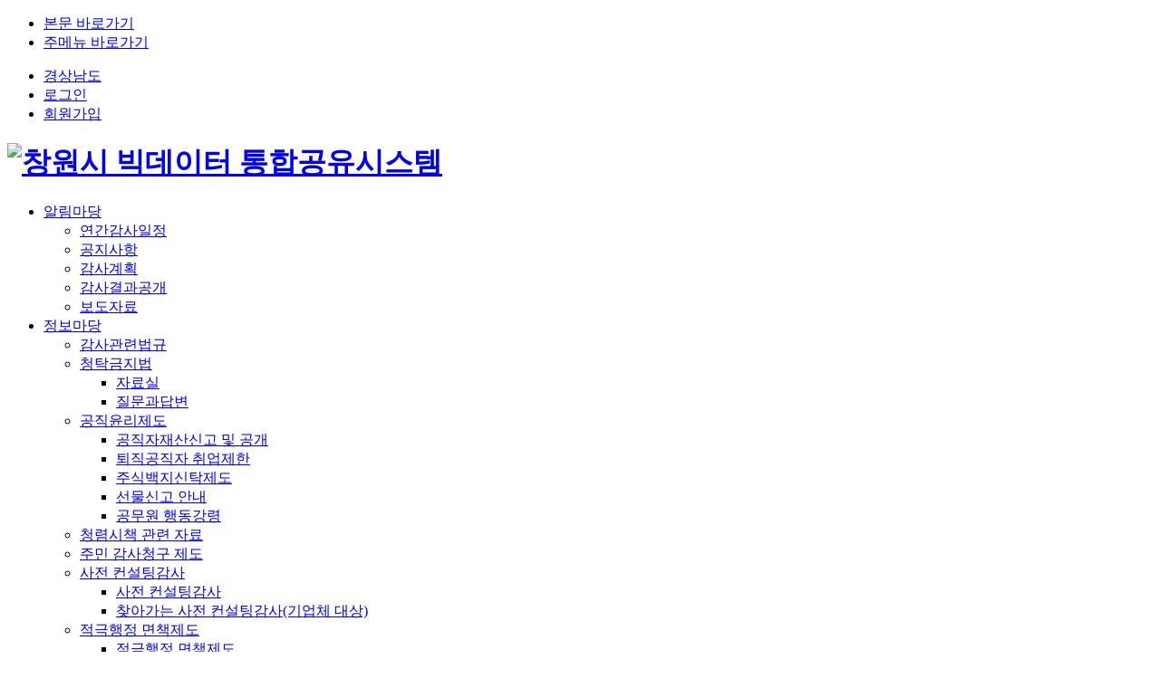

--- FILE ---
content_type: text/html;charset=utf-8
request_url: https://www.gyeongnam.go.kr/gamsa/index.gyeong?contentsSid=5030
body_size: 61914
content:









	














<!DOCTYPE html>
<html lang="ko">
<head>
	<meta charset="utf-8">
<meta http-equiv="Content-Security-Policy" content="upgrade-insecure-requests">

    <meta http-equiv="X-UA-Compatible" content="IE=edge">
    <meta name="viewport" content="width=device-width,initial-scale=1.0,minimum-scale=1.0,maximum-scale=1.0,user-scalable=no">
    <meta name="format-detection" content="telephone=no">
    <meta name="title" content="경상남도 감사위원회">
    <meta name="keywords" content="경상남도 감사위원회, 감사결과공개, 공직자부패행위신고">
    <meta name="description" content="경상남도 감사위원회 홈페이지입니다.">
    <meta property="og:image" content="https://www.gyeongnam.go.kr/gamsa/images/common/ogimg.jpg">
    <title>경상남도 감사위원회</title>
    <!-- <link rel="Shortcut Icon" href="/gamsa/images/favicon.ico">--><!-- // favicon -->
    <link rel="stylesheet" type="text/css" href="/rfc3/user/domain/www.gyeongnam.go.kr~gamsa.80/0/4990.css" /> <!-- default.css --> 
	<link rel="stylesheet" type="text/css" href="/rfc3/user/domain/www.gyeongnam.go.kr~gamsa.80/0/4995.css?v=1.3">
    <link rel="stylesheet" type="text/css" href="/rfc3/user/domain/www.gyeongnam.go.kr~gamsa.80/0/4995.css" /> <!-- main.css --> 
    <link rel="stylesheet" type="text/css" href="/rfc3/user/domain/www.gyeongnam.go.kr~gamsa.80/0/4994.css" /> <!-- layout.css -->
    <link rel="stylesheet" type="text/css" href="/rfc3/user/domain/www.gyeongnam.go.kr~gamsa.80/0/4988.css" /> <!-- common.css --> 
    <link rel="stylesheet" type="text/css" href="/rfc3/user/domain/www.gyeongnam.go.kr~gamsa.80/0/4991.css" /> <!-- guide.css --> 
    <link rel="stylesheet" type="text/css" href="/rfc3/user/domain/www.gyeongnam.go.kr~gamsa.80/0/4989.css" /> <!-- contents.css -->
    <link rel="stylesheet" type="text/css" href="/rfc3/user/domain/www.gyeongnam.go.kr~gamsa.80/0/4992.css" /> <!-- jquery-ui.css	 -->
    <link rel="stylesheet" type="text/css" href="/rfc3/user/domain/www.gyeongnam.go.kr~gamsa.80/0/4993.css" /> <!--jquery.bxslider.css-->
    
    
	<script src="/rfc3/user/domain/www.gyeongnam.go.kr~gamsa.80/0/4996.js"></script> <!-- jquery-1.11.3.min.js -->
    <script src="/rfc3/user/domain/www.gyeongnam.go.kr~gamsa.80/0/4997.js"></script> <!-- jquery-ui.min.js -->    
    <script src="/rfc3/user/domain/www.gyeongnam.go.kr~gamsa.80/0/4999.js"></script>  <!-- lnb.js -->
    <script src="/rfc3/user/domain/www.gyeongnam.go.kr~gamsa.80/0/5001.js"></script> <!-- common.js -->
    <script src="/rfc3/user/domain/www.gyeongnam.go.kr~gamsa.80/0/4998.js"></script> <!-- jquery.bxslider.js -->
    <script src="/rfc3/user/domain/www.gyeongnam.go.kr~gamsa.80/0/4280.js"></script><!-- jquery.rwdImageMaps.min 이미지맵 반응형 리사이즈JS -->


    <!--[if lt IE 9]>
    <script type="text/javascript" src="/jinju_bio/js/html5shiv.js"></script>
    <script type="text/javascript" src="/jinju_bio/js/respond.min.js"></script>
    <![endif]-->

	<!-- 페이지 로봇 검색엔진 숨김 -->
	<meta name="robots" content="index">
	<meta name="robots" content="follow">
	<!--// 페이지 로봇 검색엔진 숨김 -->

		<script type="text/javascript">
			//img-map 반응형소스
			$(document).ready(function(e) {
				$('img[usemap]').rwdImageMaps();
			
			});

/*
			var _t = 'http://wslog.gyeongnam.go.kr/wm/wm_tag.jsp';
			var _h = 'gyeongnam.go.kr';
			var _k = 'gyeongnam.go.kr';
			var gr=function(){var _vr=document.referrer;if((_vr=='undefined')||( _vr=='')){eval("try{ _vr=parent.document.referrer;}catch(err){_vr='';}");}return _vr;};var gd=function(){var dt=(new Date()).getTime();return dt;};var ap=function(){var r=gr();var d=gd();var ret=_t+"?td="+d+"&kd="+_k+"&hd="+_h+"&rd="+escape(r)+"&ud="+escape(document.location);return ret;};if(window.XDomainRequest){var xdr =null;xdr=new XDomainRequest();if(xdr != null){xdr.open("GET",encodeURI(ap()));xdr.send();}}else{var xhr=null;if(window.XMLHttpRequest){xhr = new XMLHttpRequest();}else if(window.ActiveXObject){try{xhr=new ActiveXObject("Msxml2.XMLHTTP");}catch(e){try{xhr=new ActiveXObject("Microsoft.XMLHTTP");}catch(e){}}}if(xhr != null) {xhr.open("GET",encodeURI(ap()),true);xhr.send();}}   
*/
		</script>

</head>
<body>
<div id="skipnavi">
        <ul>
            <li><a href="#content">본문 바로가기</a></li>
            <li><a href="#header">주메뉴 바로가기</a></li>
        </ul>
    </div>
<!-- wrapper -->
<div id="wrap" class="main">
<!-- header  5028-->
			                
			                
			                
			                
			                
			                




 


<header id="header">

    <div id="gnb">
        <div class="dv_wrap">
            <div class="gnb_top">
                <ul class="top_link">

                    <li class="gnb_btn"><a href="http://www.gyeongnam.go.kr/index.gyeong">경상남도</a></li>
					    
						
		                    <li class="gnb_btn"><a href="/index.gyeong?menuCd=DOM_000000140006000000&returnUrl=http%253A%252F%252Fwww.gyeongnam.go.kr%252Fgamsa%252Findex.gyeong%253FcontentsSid%253D5030" class="mypage">로그인</a></li>
							<li class="gnb_btn"><a href="https://www.gyeongnam.go.kr/index.gyeong?menuCd=DOM_000000140005000000" target="_blank">회원가입</a></li>
						
			          </ul>      
            </div>
        </div>
    </div>
    
                        
    
    
    <div class="lnb_container clearfix">
        <h1><a href="/gamsa/index.gyeong"><img src="/gamsa/images/common/logo.png" alt="창원시 빅데이터 통합공유시스템" /></a></h1>
        <nav id="lnb" style="right:100%;">
            <section class="lnb_list">
              
                <ul class="depth1">
              	
                    <li class="m0 ">
                        <a href="/gamsa/index.gyeong?menuCd=DOM_000003701000000000">알림마당</a>
                        
                        <div class="depth2">
                               
                            <ul class="litype_cir">
                              
                                <li><a href="/gamsa/index.gyeong?menuCd=DOM_000003701001000000"  
                                		target="_self"  
	                            	 	class="">연간감사일정</a>
										                               
                              </li>
                           	
                                <li><a href="/gamsa/index.gyeong?menuCd=DOM_000003701002000000"  
                                		target="_self"  
	                            	 	class="">공지사항</a>
										                               
                              </li>
                           	
                                <li><a href="/gamsa/index.gyeong?menuCd=DOM_000003701003000000"  
                                		target="_self"  
	                            	 	class="">감사계획</a>
										                               
                              </li>
                           	
                                <li><a href="/gamsa/index.gyeong?menuCd=DOM_000003701004000000"  
                                		target="_self"  
	                            	 	class="">감사결과공개</a>
										                               
                              </li>
                           	
                                <li><a href="/gamsa/index.gyeong?menuCd=DOM_000003701005000000"  
                                		target="_self"  
	                            	 	class="">보도자료</a>
										                               
                              </li>
                           			                                   
                           </ul>
                         	       
                        </div>
                        
                       
                        
                   </li>
                   
                    <li class="m1 ">
                        <a href="/gamsa/index.gyeong?menuCd=DOM_000003702000000000">정보마당</a>
                        
                        <div class="depth2">
                               
                            <ul class="litype_cir">
                              
                                <li><a href="/gamsa/index.gyeong?menuCd=DOM_000003702002000000"  
                                		target="_self"  
	                            	 	class="">감사관련법규</a>
										                               
                              </li>
                           	
                                <li><a href="/gamsa/index.gyeong?menuCd=DOM_000003702001000000"  
                                		target="_self"  
	                            	 	class="">청탁금지법</a>
									
									<ul>
									    
								
	                                        <li><a href="/gamsa/index.gyeong?menuCd=DOM_000003702001002000"  
                                		target="_self"  
	                            	 	class="">자료실</a></li>
	                               	 
								
	                                        <li><a href="/gamsa/index.gyeong?menuCd=DOM_000003702001001000"  
                                		target="_self"  
	                            	 	class="">질문과답변</a></li>
	                               	 		                                   
                                    </ul>
                          			                               
                              </li>
                           	
                                <li><a href="/gamsa/index.gyeong?menuCd=DOM_000003702003000000"  
                                		target="_self"  
	                            	 	class="">공직윤리제도</a>
									
									<ul>
									    
								
	                                        <li><a href="/gamsa/index.gyeong?menuCd=DOM_000003702003001000"  
                                		target="_self"  
	                            	 	class="">공직자재산신고 및 공개</a></li>
	                               	 
								
	                                        <li><a href="/gamsa/index.gyeong?menuCd=DOM_000003702003002000"  
                                		target="_self"  
	                            	 	class="">퇴직공직자 취업제한</a></li>
	                               	 
								
	                                        <li><a href="/gamsa/index.gyeong?menuCd=DOM_000003702003003000"  
                                		target="_self"  
	                            	 	class="">주식백지신탁제도</a></li>
	                               	 
								
	                                        <li><a href="/gamsa/index.gyeong?menuCd=DOM_000003702003004000"  
                                		target="_self"  
	                            	 	class="">선물신고 안내</a></li>
	                               	 
								
	                                        <li><a href="/gamsa/index.gyeong?menuCd=DOM_000003702003005000"  
                                		target="_self"  
	                            	 	class="">공무원 행동강령</a></li>
	                               	 		                                   
                                    </ul>
                          			                               
                              </li>
                           	
                                <li><a href="/gamsa/index.gyeong?menuCd=DOM_000003702004000000"  
                                		target="_self"  
	                            	 	class="">청렴시책 관련 자료</a>
										                               
                              </li>
                           	
                                <li><a href="/gamsa/index.gyeong?menuCd=DOM_000003702013000000"  
                                		target="_self"  
	                            	 	class="">주민 감사청구 제도</a>
										                               
                              </li>
                           	
                                <li><a href="/gamsa/index.gyeong?menuCd=DOM_000003702005000000"  
                                		target="_self"  
	                            	 	class="">사전 컨설팅감사</a>
									
									<ul>
									    
								
	                                        <li><a href="/gamsa/index.gyeong?menuCd=DOM_000003702005001000"  
                                		target="_self"  
	                            	 	class="">사전 컨설팅감사</a></li>
	                               	 
								
	                                        <li><a href="/gamsa/index.gyeong?menuCd=DOM_000003702005002000"  
                                		target="_self"  
	                            	 	class="">찾아가는 사전 컨설팅감사(기업체 대상)</a></li>
	                               	 		                                   
                                    </ul>
                          			                               
                              </li>
                           	
                                <li><a href="/gamsa/index.gyeong?menuCd=DOM_000003702006000000"  
                                		target="_self"  
	                            	 	class="">적극행정 면책제도</a>
									
									<ul>
									    
								
	                                        <li><a href="/gamsa/index.gyeong?menuCd=DOM_000003702006001000"  
                                		target="_self"  
	                            	 	class="">적극행정 면책제도</a></li>
	                               	 
								
	                                        <li><a href="/gamsa/index.gyeong?menuCd=DOM_000003702006002000"  
                                		target="_self"  
	                            	 	class="">적극행정 면책신청</a></li>
	                               	 		                                   
                                    </ul>
                          			                               
                              </li>
                           	
                                <li><a href="/gamsa/index.gyeong?menuCd=DOM_000003702008000000"  
                                		target="_self"  
	                            	 	class="">감사관련사례집</a>
										                               
                              </li>
                           	
                                <li><a href="/gamsa/index.gyeong?menuCd=DOM_000003702012000000"  
                                		target="_self"  
	                            	 	class="">감사반장에게 바란다</a>
										                               
                              </li>
                           	
                                <li><a href="/gamsa/index.gyeong?menuCd=DOM_000003702015000000"  
                                		target="_self"  
	                            	 	class="">도민고충처리위원회</a>
									
									<ul>
									    
								
	                                        <li><a href="/gamsa/index.gyeong?menuCd=DOM_000003702015001000"  
                                		target="_self"  
	                            	 	class="">소개</a></li>
	                               	 
								
	                                        <li><a href="/gamsa/index.gyeong?menuCd=DOM_000003702015002000"  
                                		target="_self"  
	                            	 	class="">고충민원 안내</a></li>
	                               	 
								
	                                        <li><a href="/gamsa/index.gyeong?menuCd=DOM_000003702015004000"  
                                		target="_self"  
	                            	 	class="">자료실</a></li>
	                               	 		                                   
                                    </ul>
                          			                               
                              </li>
                           	
                                <li><a href="/gamsa/index.gyeong?menuCd=DOM_000003702011000000"  
                                		target="_self"  
	                            	 	class="">공익제보 안심변호사 제도 안내</a>
										                               
                              </li>
                           			                                   
                           </ul>
                         	       
                        </div>
                        
                       
                        
                   </li>
                   
                    <li class="m2 ">
                        <a href="/gamsa/index.gyeong?menuCd=DOM_000003703000000000">신고센터</a>
                        
                        <div class="depth2">
                               
                            <ul class="litype_cir">
                              
                                <li><a href="/gamsa/index.gyeong?menuCd=DOM_000003703009000000"  
                                		target="_self"  
	                            	 	class="">부패·공익신고센터</a>
										                               
                              </li>
                           			                                   
                           </ul>
                         	       
                        </div>
                        
                       
                        
                   </li>
                   
                    <li class="m3 ">
                        <a href="/gamsa/index.gyeong?menuCd=DOM_000003704000000000">감사위원회 소개</a>
                        
                        <div class="depth2">
                               
                            <ul class="litype_cir">
                              
                                <li><a href="/gamsa/index.gyeong?menuCd=DOM_000003704001000000"  
                                		target="_self"  
	                            	 	class="">위원장 인사말</a>
										                               
                              </li>
                           	
                                <li><a href="/gamsa/index.gyeong?menuCd=DOM_000003704002000000"  
                                		target="_self"  
	                            	 	class="">감사위원회</a>
									
									<ul>
									    
								
	                                        <li><a href="/gamsa/index.gyeong?menuCd=DOM_000003704002001000"  
                                		target="_self"  
	                            	 	class="">감사위원회 개요</a></li>
	                               	 
								
	                                        <li><a href="/gamsa/index.gyeong?menuCd=DOM_000003704002002000"  
                                		target="_self"  
	                            	 	class="">감사운영방향</a></li>
	                               	 
								
	                                        <li><a href="/gamsa/index.gyeong?menuCd=DOM_000003704002003000"  
                                		target="_self"  
	                            	 	class="">감사근거 및 종류</a></li>
	                               	 
								
	                                        <li><a href="/gamsa/index.gyeong?menuCd=DOM_000003704002004000"  
                                		target="_self"  
	                            	 	class="">감사위원회 구성 및 운영</a></li>
	                               	 		                                   
                                    </ul>
                          			                               
                              </li>
                           	
                                <li><a href="/gamsa/index.gyeong?menuCd=DOM_000003704003000000"  
                                		target="_self"  
	                            	 	class="">조직 및 인원</a>
										                               
                              </li>
                           	
                                <li><a href="/gamsa/index.gyeong?menuCd=DOM_000003704004000000"  
                                		target="_self"  
	                            	 	class="">찾아오시는 길</a>
										                               
                              </li>
                           			                                   
                           </ul>
                         	       
                        </div>
                        
                       
                        
                   </li>
                   	
                   
                     	
                        
		           	     <li class="m4 ">
	                        <a href="/gamsa/index.gyeong?menuCd=DOM_000003705000000000">
	                        
	                        	<img src="/gamsa/images/common/btn_menuall_1.png" alt="사이트맵">
	                        
	                        </a>
	                        
		           	     
                        
                   
                                               
                </ul>                        
            	             

                <div id="lnb_bg">
                    <div class="lnb_img">
					<p class="tit"><img src="/gamsa/images/common/lnb_tit.png" alt="청렴한 경상남도"></p>
					<p class="txt"><span>경상남도 감사위원회</span>가<br>
								   도민과 함께 만들어갑니다.</p>
					</div>
                </div>
            </section>
            
            
            <div class="close_area">
                <p class="home_btn"><a href="/gamsa/html/main/index.jsp"> HOME</a></p>
                <p class="close"></p><span class="blind">닫기</span>
            </div>
            <ul class="lnb_btn_area lnb_btn_mo">
                <li>

                    <a href="http://www.gyeongnam.go.kr/index.gyeong">경남도청</a>
                    <a href="">로그인</a>
                    <a href="">회원가입</a>
                </li>
            </ul>
        </nav>
    </div>
    <div id="lnb_btn2" class="lnb_btn_mo"><img src="/gamsa/images/common/btn_menuall_1.png" alt="전체메뉴보기"></div>
    <!--<div id="lnb_btn3" class="lnb_btn_mo"><img src="/gamsa/images/common/btn_login.png" alt="로그인"></div>-->
    <div id="lnb_mask"></div>
</header>                                                                                                                                          
<!-- // header -->


<!-- container -->
<div id="container" class="clearfix">
	<!-- content -->
	<div id="content" class="main_con1" style="visibility:hidden;opacity:0">
		
		



	



















<div class="main_wrap">
                    <h1 class="blind">메인 콘텐츠</h1>
                    <!-- main visual -->
                    <section class="ma_visual">


                        <script type="text/javascript">
						    //메인비주얼
                            $(document).ready(function() {
                                var slider = $('.slider').bxSlider({
                                    pager: true,
                                    auto: true,
                                    controls: true,
                                    autoControls: true,
                                    speed: 600,
                                    pause: 5000,
                                    mode: 'horizontal',
                                    /*(horizontal , vertical , fade)*/
                                    onSliderLoad: function() {
                                        $("#content").css("visibility", "visible").animate({
                                            opacity: 1
                                        });
                                    }
                                });

                                $(document).on('click', '.bx-next', function() {
                                    slider.goToNextSlide();
                                });
                                $(document).on('click', '.bx-prev', function() {
                                    slider.goToPrevSlide();
                                });

                                $(document).on('click', '.bx-next, .bx-prev', function() {
                                    slider.stopAuto();
                                    slider.startAuto();
                                });
                            });


							//인포존팝업(pc)
							$(document).ready(function() {
                                var slider2 = $('.popup_list').bxSlider({
                                    pager: false,
                                    auto: true,
                                    controls: true,
                                    autoControls: false,
                                    speed: 600,
                                    pause: 5000,
                                    mode: 'horizontal',
                                    /*(horizontal , vertical , fade)*/
                                    onSliderLoad: function() {
                                        $("#content").css("visibility", "visible").animate({
                                            opacity: 1
                                        });
                                    }
                                });

								$(document).on('click', '.bx-next-pop', function() {
                                    slider2.goToNextSlide();
                                });
                                $(document).on('click', '.bx-prev-pop', function() {
                                    slider2.goToPrevSlide();
                                });

                                $(document).on('click', '.bx-next-pop, .bx-prev-pop', function() {
                                    slider2.stopAuto();
                                    slider2.startAuto();
                                });

								$(document).on('click', '.rolling_stop', function(){
                                	slider2.stopAuto();
                                	$(this).attr("class", "rolling_play");
                                });
                              
                                $(document).on('click', '.rolling_play', function(){
                                	slider2.startAuto();
                                	$(this).attr("class", "rolling_stop");
                                });
                            });



							//인포존팝업(모바일)
							$(document).ready(function() {
                                var slider3 = $('.popup_list_mo').bxSlider({
                                    pager: false,
                                    auto: true,
                                    controls: true,
                                    autoControls: false,
                                    speed: 600,
                                    pause: 5000,
                                    mode: 'horizontal',
                                    /*(horizontal , vertical , fade)*/
                                    onSliderLoad: function() {
                                        $("#content").css("visibility", "visible").animate({
                                            opacity: 1
                                        });
                                    }
                                });

							$(document).on('click', '.bx-next-pop.mo', function() {
                                    slider3.goToNextSlide();
                                });
                                $(document).on('click', '.bx-prev-pop.mo', function() {
                                    slider3.goToPrevSlide();
                                });

                                $(document).on('click', '.bx-next-pop.mo, .bx-prev-pop.mo', function() {
                                    slider3.stopAuto();
                                    slider3.startAuto();
                                });

								$(document).on('click', '.pop_ctrl .rolling_stop.mo', function(){
                                	slider3.stopAuto();
                                	$(this).attr("class", "rolling_play");
                                });
                              
                                $(document).on('click', '.pop_ctrl .rolling_play', function(){
                                	slider3.startAuto();
                                	$(this).attr("class", "rolling_stop.mo");
                                });

                            });

	$(document).ready(function() {
                                var slider4 = $('.card_list').bxSlider({
                                    pager: false,
                                    auto: true,
                                    controls: true,
                                    autoControls: false,
                                    speed: 600,
                                    pause: 5000,
                                    mode: 'horizontal',
                                    /*(horizontal , vertical , fade)*/
                                    onSliderLoad: function() {
                                        $("#content").css("visibility", "visible").animate({
                                            opacity: 1
                                        });
                                    }
                                });

								$(document).on('click', '.bx-next-card', function() {
                                    slider4.goToNextSlide();
                                });
                                $(document).on('click', '.bx-prev-card', function() {
                                    slider4.goToPrevSlide();
                                });

                                $(document).on('click', '.bx-next-card, .bx-prev-card', function() {
                                    slider4.stopAuto();
                                    slider4.startAuto();
                                });

								$(document).on('click', '.card_ctrl .rolling_stop', function(){
                                	slider4.stopAuto();
                                	$(this).attr("class", "rolling_play");
                                });
                              
                                $(document).on('click', '.card_ctrl .rolling_play', function(){
                                	slider4.startAuto();
                                	$(this).attr("class", "rolling_stop");
                                });
                            });

                        </script>



                        <div class="visual_box">
							
                            <ul class="slider">
<!--				<li class="sl02">
                                  <div class="main_txt txt_m2">
                                      <img src="/gamsa/images/main/main_vis_txt220318.png" alt="">
									  <div class="text">
									  <p>공무원의 선거개입은 <span class="txt_style">선거중립의 의무 위반</span>입니다.</p>
									  <p>익명으로 신고하므로 신고내용은 철저히 보호됩니다.</p>
									  </div>
                                      <a href="https://www.gyeongnam.go.kr/gamsa/board/list.gyeong?boardId=BBS_0000721&menuCd=DOM_000003703010000000&contentsSid=6217&cpath=%2Fgamsa" class="main_btn2">신고하러 가기</a>
                                  </div>
                                </li>-->
                               
								<!--<li class="sl02">
									<div class="main_txt slide_02">
										<img src="https://www.gyeongnam.go.kr/upload_data/board_data/BBS_0000504/170381010173518.png" alt="" class="slide_02">
										<div class="text slide_02">
										<p>도민이 체감하는 감사행정 실현을 위해 도민의 소리를 듣겠습니다.</p>
										<p>여러분의 주변에 감사가 필요한 대상과 분야를 말씀해주세요.</p>
										</div>
										<a href="https://www.gyeongnam.go.kr/gamsa/board/list.gyeong?boardId=BBS_0000906&menuCd=DOM_000003703012000000&contentsSid=9428&cpath=%2Fgamsa" class="main_btn slide_02">게시판이동</a>
									</div>
									 
								  </li>-->
								  <li class="sl04">
                                    <!-- <div class="main_txt">
                                       <img src="/gamsa/images/main/visual_04_txt.png" alt="">
                                    </div> -->
                                 </li>
                                 <!-- <li class="sl03">
                                  <div class="main_txt">
                                      <img src="/gamsa/images/main/main_vis_txt.png" alt="">
									  <div class="text">
									  <p><span>경상남도 감사위원회</span>가 도민과 함께 만들어갑니다.</p>
									  <p>경남도민과 늘 함께하는 감사위원회가 되겠습니다.</p>
									  </div>
                                      <a href="https://www.gyeongnam.go.kr/gamsa/board/list.gyeong?boardId=BBS_0000960&menuCd=DOM_000003702014000000&contentsSid=9970&cpath=%2Fgamsa" class="main_btn1">자세히보기</a>
                                  </div>
                                   
                                </li> -->
                                 <!--<li class="sl02">
									<div class="main_txt">
										
										<a href="https://www.gyeongnam.go.kr/gamsa/board/list.gyeong?boardId=BBS_0000883&menuCd=DOM_000003702012000000&contentsSid=9231&cpath=%2Fgamsa" class="main_btn1">등록하기</a>
									</div>
									 
								  </li>-->
								  <li class="sl01">
									<div class="main_txt">
										<img src="/gamsa/images/main/main_vis_txt.png" alt="">
										<div class="text">
										<p><span>경상남도 감사위원회</span>가 도민과 함께 만들어갑니다.</p>
										<p>경남도민과 늘 함께하는 감사위원회가 되겠습니다.</p>
										</div>
										<a href="http://www.gyeongnam.go.kr/gamsa/index.gyeong?menuCd=DOM_000003704001000000" class="main_btn">자세히보기</a>
									</div>
									 
								  </li>
                              
								

							



                            </ul>
                            
                 
<!--
                            <ul class="control_arr">
                                <li><a href="#" class="bx-prev"><img src="/gamsa/images/main/arrow_left.png" alt="이전"></a></li>
                                <li><a href="#" class="bx-next"><img src="/gamsa/images/main/arrow_right.png" alt="다음"></a></li>
                            </ul>
-->

                        </div>
                        <div class="q_bnner">
                            <ul>
                                <li class="q_btn_01"><a href="/gamsa/board/list.gyeong?boardId=BBS_0000604&menuCd=DOM_000003701001000000&contentsSid=4933&cpath=%2Fgamsa">감사일정</a></li>
                                <li class="q_btn_02"><a href="http://www.gyeongnam.go.kr/gamsa/index.gyeong?menuCd=DOM_000003703009000000">신고 센터</a></li>
                               <!-- <li class="q_btn_03"><a href="/gamsa/index.gyeong?menuCd=DOM_000003703004000000">행동강령상담센터</a></li>-->
                                <!-- <li class="q_btn_01"><a href="/gamsa/index.gyeong?menuCd=DOM_000003702001000000">청탁금지법</a></li> -->
                                <li class="q_btn_01"><a href="/gamsa/board/list.gyeong?boardId=BBS_0000221&menuCd=DOM_000003702001002000&contentsSid=4962&cpath=%2Fgamsa">제도안내</a></li>
                                <li class="q_btn_04"><a href="/gamsa/board/list.gyeong?boardId=BBS_0000228&menuCd=DOM_000003701004000000&contentsSid=4936&cpath=%2Fgamsa">감사결과</a></li>
                               <!--  <li class="q_btn_05"><a href="/gamsa/index.gyeong?menuCd=DOM_000003701003000000">감사계획</a></li> -->
                                <li class="q_btn_06"><a href="/gamsa/board/list.gyeong?boardId=BBS_0000611&menuCd=DOM_000003702008000000&contentsSid=5055&cpath=%2Fgamsa">감사지적사례</a></li>
                            </ul>
                        </div>

                    </section>
                    
                    
                </div>

            </div>
            
            <div class="main_section">
                <div class="main_con1 clearfix">
					<div class="dv_wrap">
							
				
							<div class="board_01">
								<a href="/gamsa/index.gyeong?menuCd=DOM_000003701002000000">
									<h3>공지사항</h3>
									<span class="board_more">+</span>
								</a>
								
								<ul>
								 
					                     	<li>
						                   		<a href="/board/view.gyeong?boardId=BBS_0000057&menuCd=DOM_000003701002000000&startPage=1&dataSid=42335210">
							                   		 <strong>[긴급]홈페이지 서비스 일시중단 안내(1.16.(금) 17시 ~ 18시)</strong>
							                   		 
													 <p>도청 웹서버 장비 긴급 점검으로 다음과 같이
홈페이지 서비스가 일시적으로 중단됨을 알려 드리니 이용에 참고하시기 바랍니다


1. 중단일시 : 2026. 1. 16(금) 17시 ~ 18시

2. 중단사유 : 도청 웹서버 장비 긴급 점검

3. 중단업무 : 도 대표홈페이지(gyeongnam.go.kr) 등 홈페이지 서비스 전체


※ 작업 진행상황에 따라 시간이 변동될 수 있습니다.</p>
													
													 <span>2026-01-16</span>
						                  	 	</a>
						               		</li>
										
												 <li><a href="/board/view.gyeong?boardId=BBS_0000057&menuCd=DOM_000003701002000000&startPage=1&dataSid=42335196">&#39;창원 자이 더 스카이&#39; 장애인 특별공급 기관추천 안내</a></li>

						           		
												 <li><a href="/board/view.gyeong?boardId=BBS_0000057&menuCd=DOM_000003701002000000&startPage=1&dataSid=42335054">2026년 경상남도체육회 신규 직원(일반직) 공개채용 공고</a></li>

						           		
												 <li><a href="/board/view.gyeong?boardId=BBS_0000057&menuCd=DOM_000003701002000000&startPage=1&dataSid=42334999">2026년 경상남도 뉴미디어 프렌즈(소셜기자단) 합격자 발표</a></li>

						           		
								</ul>
							</div>
							<div class="board_02">
								<a href="/gamsa/index.gyeong?menuCd=DOM_000003701004000000">
									<h3>감사결과공개</h3>
									<span class="board_more">+</span>
								</a>
								<ul>
									 
					                     	<li>
						                   		<a href="/board/view.gyeong?boardId=BBS_0000228&menuCd=DOM_000003701004000000&startPage=1&dataSid=42332311">
							                   		 <strong>2025년 경상남도수산안전기술원 종합감사 결과 공개</strong>
													 <p>2025년 경상남도수산안전기술원 종합감사 결과를 붙임과 같이 공개합니다.</p>
													 <span>2025-12-31</span>
						                  	 	</a>
						               		</li>
										
												 <li><a href="/board/view.gyeong?boardId=BBS_0000228&menuCd=DOM_000003701004000000&startPage=1&dataSid=42322406">2025년 진주시 종합감사 결과 공개</a></li>

						           		
												 <li><a href="/board/view.gyeong?boardId=BBS_0000228&menuCd=DOM_000003701004000000&startPage=1&dataSid=42321111">2025년 남해군 종합감사 결과 공개</a></li>

						           		
												 <li><a href="/board/view.gyeong?boardId=BBS_0000228&menuCd=DOM_000003701004000000&startPage=1&dataSid=42319115">2025년 경상남도체육회 재무감사 결과 공개</a></li>

						           		
								</ul>
							</div>
						<div class="q_btn">
						    <ul>
						        <li class="btn-1">
						            <a href="http://www.gyeongnam.go.kr/gamsa/index.gyeong?menuCd=DOM_000003704002000000">
						                <strong>감사위원회</strong>
						                <p>경상남도 감사위원회를 소개합니다.</p>
						            </a>
						        </li>
						        <li class="btn-2">
						            <a href="http://www.gyeongnam.go.kr/gamsa/index.gyeong?menuCd=DOM_000003704003000000">
						                <strong>조직 및 인원</strong>
						                <p>감사위원회 조직도 안내입니다.</p>
						            </a>
						        </li>
						        <li class="btn-3">
						            <a href="http://www.gyeongnam.go.kr/gamsa/index.gyeong?menuCd=DOM_000003704004000000">
						                <strong>오시는 길</strong>
						                <p>오시는 길을 상세히 안내합니다.</p>
						            </a>
						        </li>
						    </ul>
						</div>
						<div class="popup mo">
								<div class="popup_ctrl">
															
									<button type="button" class="bx-prev-pop mo">이전 팝업 보기</button>
									<button type="button" id="controlRoll_mo" class="rolling_stop mo">팝업 롤링 정지</button>
									<button type="button" class="bx-next-pop mo">다음 팝업 보기</button>
								</div> 
						
								<ul class="popup_list_mo">
									<li>
										<a href="" target="_blank" title="새창">
										<img src="/gamsa/images/main/popup_img_01.jpg" alt=""/>
								
										</a>
									</li>	
<!--
									<li>
										<a href="" target="_blank" title="새창">
										<img src="/gamsa/images/main/popup_img_01.jpg" alt=""/>
							
										
										</a>
									</li>	
									<li>
										<a href="" target="_blank" title="새창">
										<img src="/gamsa/images/main/popup_img_01.jpg" alt=""/>
										
										
										</a>
									</li>			
-->
								</ul>

							</div>
						
					
					</div>
               
                </div>

                <div class="main_con2 clearfix">
					<div class="dv_wrap">


							<div class="popup pc">
								<div class="popup_ctrl">
															
									<button type="button" class="bx-prev-pop">이전 팝업 보기</button>
									<button type="button" id="controlRoll" class="rolling_stop">팝업 롤링 정지</button>
									<button type="button" class="bx-next-pop">다음 팝업 보기</button>
								</div> 
						
								<ul class="popup_list">
									<li>
										<a href="https://www.gyeongnam.go.kr/gamsa/board/list.gyeong?boardId=BBS_0000721&menuCd=DOM_000003703010000000&contentsSid=6217&cpath=%2Fgamsa" target="_blank" title="새창">
										<img src="https://www.gyeongnam.go.kr/upload_data/popup/info/164757967130165.jpg" alt="공직선거 비리를 신고해주세요! 공무원의 선거개입은 선거중립의 의무위반입니다. 익명으로 신고하므로 신고내용은 철저히 보호됩니다. 신고하러가기"/>
							
										
										</a>
									</li>	
									<li>
										<a href="" target="_blank" title="새창">
										<img src="/gamsa/images/main/popup_img_01.jpg" alt="나랏돈 사용이 더 투명해지는 공공재정환수법 국민권인위원회 부정청구 신고상담 국번없이 110또는 1398"/>
								
										</a>
									</li>	



								</ul>

							</div>
							
					



					<div class="cal-wrap">
					    <div class="boardCal  dv_wrap  clearfix">
							<div class="b_tit">
										<a href="/gamsa/board/list.gyeong?boardId=BBS_0000604&menuCd=DOM_000003701001000000&contentsSid=4933&cpath=%2Fgamsa" title="">
										   <h3>연간감사일정</h3>
										   <span class="board_more">+</span>
									   </a>

								   </div>
<!--
								<div class="month gnnatureCal">
									<div class="calUtil">
										<strong>2020.<em>11</em></strong>
										
										<button type="button" class="mPrev" onclick="changeDay('2020', '10', '1');">10월</button>
										
										<button type="button" class="mNext" onclick="changeDay('2020', '12', '1');">12월</button>
									</div>

									<table>
									<caption>월/요일별 일정</caption>
									<colgroup>
										<col style="width:14.2%">
										<col style="width:14.2%">
										<col style="width:14.2%">
										<col style="width:14.2%">
										<col style="width:14.2%">
										<col style="width:14.2%">
										<col>
									</colgroup>
									<thead>
										<tr>
											<th scope="col" class="sun">SUN</th>
											<th scope="col">MON</th>
											<th scope="col">TUE</th>
											<th scope="col">WED</th>
											<th scope="col">THU</th>
											<th scope="col">FRI</th>
											<th scope="col" class="sat">SAT</th>
										</tr>
									</thead>
									<tbody>
									
									<tr>
									
												<td><a href="javascript:changeDay('2020', '11', '01')">1</a></td>
												<td>
                                                   <a href="javascript:changeDay('2020', '11', '02')">2</a>
                                                   <a href="javascript:changeDay('2020', '11', '02')" class="check">일정있음</a>
                                                </td>
                                                <td>
                                                   <a href="javascript:changeDay('2020', '11', '03')">3</a>
                                                   <a href="javascript:changeDay('2020', '11', '03')" class="check">일정있음</a>
                                                </td>
                                                <td>
                                                   <a href="javascript:changeDay('2020', '11', '04')">4</a>
                                                   <a href="javascript:changeDay('2020', '11', '04')" class="check">일정있음</a>
                                                </td>
                                                <td>
                                                   <a href="javascript:changeDay('2020', '11', '05')">5</a>
                                                   <a href="javascript:changeDay('2020', '11', '05')" class="check">일정있음</a>
                                                </td>
                                                <td>
                                                   <a href="javascript:changeDay('2020', '11', '06')">6</a>
                                                   <a href="javascript:changeDay('2020', '11', '06')" class="check">일정있음</a>
                                                </td>
												<td><a href="javascript:changeDay('2020', '11', '07')">7</a></td>
											
									</tr>
									<tr>
									
												<td><a href="javascript:changeDay('2020', '11', '08')">8</a></td>
												<td>
                                                   <a href="javascript:changeDay('2020', '11', '09')">9</a>
                                                   <a href="javascript:changeDay('2020', '11', '09')" class="check">일정있음</a>
                                                </td>
                                                <td>
                                                   <a href="javascript:changeDay('2020', '11', '10')">10</a>
                                                   <a href="javascript:changeDay('2020', '11', '10')" class="check">일정있음</a>
                                                </td>
                                                <td>
                                                   <a href="javascript:changeDay('2020', '11', '11')">11</a>
                                                   <a href="javascript:changeDay('2020', '11', '11')" class="check">일정있음</a>
                                                </td>
                                                <td>
                                                   <a href="javascript:changeDay('2020', '11', '12')">12</a>
                                                   <a href="javascript:changeDay('2020', '11', '12')" class="check">일정있음</a>
                                                </td>
                                                <td>
                                                   <a href="javascript:changeDay('2020', '11', '13')">13</a>
                                                   <a href="javascript:changeDay('2020', '11', '13')" class="check">일정있음</a>
                                                </td>

												<td><a href="javascript:changeDay('2020', '11', '14')">14</a></td>
											
									</tr>
									<tr>
									
												<td><a href="javascript:changeDay('2020', '11', '15')">15</a></td>
												<td>
                                                   <a href="javascript:changeDay('2020', '11', '16')">16</a>
                                                   <a href="javascript:changeDay('2020', '11', '16')" class="check">일정있음</a>
                                                </td>
                                                <td>
                                                   <a href="javascript:changeDay('2020', '11', '17')">17</a>
                                                   <a href="javascript:changeDay('2020', '11', '17')" class="check">일정있음</a>
                                                </td>
                                                <td>
                                                   <a href="javascript:changeDay('2020', '11', '18')">18</a>
                                                   <a href="javascript:changeDay('2020', '11', '18')" class="check">일정있음</a>
                                                </td>
                                                <td>
                                                   <a href="javascript:changeDay('2020', '11', '19')">19</a>
                                                   <a href="javascript:changeDay('2020', '11', '19')" class="check">일정있음</a>
                                                </td>
                                                <td>
                                                   <a href="javascript:changeDay('2020', '11', '20')">20</a>
                                                   <a href="javascript:changeDay('2020', '11', '20')" class="check">일정있음</a>
                                                </td>
												<td><a href="javascript:changeDay('2020', '11', '21')">21</a></td>
											
									</tr>
									<tr>
									
												<td><a href="javascript:changeDay('2020', '11', '22')">22</a></td>
												<td>
                                                   <a href="javascript:changeDay('2020', '11', '23')">23</a>
                                                   <a href="javascript:changeDay('2020', '11', '23')" class="check">일정있음</a>
                                                </td>
                                                <td>
                                                   <a href="javascript:changeDay('2020', '11', '24')">24</a>
                                                   <a href="javascript:changeDay('2020', '11', '24')" class="check">일정있음</a>
                                                </td>
                                                <td>
                                                   <a href="javascript:changeDay('2020', '11', '25')">25</a>
                                                   <a href="javascript:changeDay('2020', '11', '25')" class="check">일정있음</a>
                                                </td>
                                                <td>
                                                   <a href="javascript:changeDay('2020', '11', '26')">26</a>
                                                   <a href="javascript:changeDay('2020', '11', '26')" class="check">일정있음</a>
                                                </td>
                                                <td>
                                                   <a href="javascript:changeDay('2020', '11', '27')">27</a>
                                                   <a href="javascript:changeDay('2020', '11', '27')" class="check">일정있음</a>
                                                </td>
												<td><a href="javascript:changeDay('2020', '11', '28')">28</a></td>
											
									</tr>
									<tr>
									
												<td><a href="javascript:changeDay('2020', '11', '29')">29</a></td>
												<td>
                                                   <a href="javascript:changeDay('2020', '11', '30')">30</a>
                                                   <a href="javascript:changeDay('2020', '11', '30')" class="check">일정있음</a>
                                                </td>
                                               
											
									</tr>
									

									
									</tbody>
									</table>
								</div>
-->

								<div class="schedule gnnatureTb">
								 
								 <div class="cal_list">
<!--
									 <ul>
										
												<li>
													 <span class="sch_date">
														11-20
													 </span>
													 <div class="sch_name">
														 <p>마산자유무역지역</p>
														 <a href="">마산자유무역지역 출범50주년 기념행사</a>
													 </div>
												 </li>
												
												<li>
													 <span class="sch_date">
														11-20
													 </span>
													 <div class="sch_name">
														 <p>창원농업기술센터</p>
														 <a href="">표준제조혁신공정모듈[데모공장] 착공식</a>
													 </div>
												 </li>
												 <li>
													 <span class="sch_date">
														11-20
													 </span>
													 <div class="sch_name">
														 <p>창원농업기술센터</p>
														 <a href="">표준제조혁신공정모듈[데모공장] 착공식</a>
													 </div>
												 </li>

												
									 </ul>
-->
									 <ul>
									 
									  
					                     	<li>
						                   		<a href="/board/view.gyeong?boardId=BBS_0000604&menuCd=DOM_000003701001000000&startPage=1&dataSid=42334007">
							                   		 <strong>2026년 연간 자체감사 계획</strong>
													 <p>2026년 연간 자체감사 계획입니다.</p>
													 <span>2026-01-09</span>
						                  	 	</a>
						               		</li>
										
												 <li>
													 <span>2025-09-17</span>
												 	<a href="/board/view.gyeong?boardId=BBS_0000604&menuCd=DOM_000003701001000000&startPage=1&dataSid=42305668">
												 		 <p class="tit">2025년 연간 자체 감사계획 변경(1차)</p>
                                                 		<p class="txt"  style="">2025년 연간 자체 감사계획 변경(1)차 내용입니다.&nbsp;

&nbsp;</p>
												 	</a>
												 </li>

						           		
												 <li>
													 <span>2025-02-24</span>
												 	<a href="/board/view.gyeong?boardId=BBS_0000604&menuCd=DOM_000003701001000000&startPage=1&dataSid=42236284">
												 		 <p class="tit">2025년 연간 자체 감사계획</p>
                                                 		<p class="txt"  style="">2025년 경상남도 자체 감사계획입니다.&nbsp;</p>
												 	</a>
												 </li>

						           		

                                    </ul>
									
								 </div>
								</div>
							</div>
							
							
							
							
							<div class="popup card-news pc">
								<div class="card_ctrl">
															
									<button type="button" class="bx-prev-card">이전 팝업 보기</button>
									<button type="button" id="controlRoll" class="rolling_stop">팝업 롤링 정지</button>
									<button type="button" class="bx-next-card">다음 팝업 보기</button>
								</div> 
						
								<ul class="card_list">
									<li>
										<img src="https://www.gyeongnam.go.kr/upload_data/board_data/BBS_0000536/176342488381611.jpg" alt="공직선거 비리를 신고해주세요! 공무원의 선거개입은 선거중립의 의무위반입니다. 익명으로 신고하므로 신고내용은 철저히 보호됩니다. 신고하러가기"/>
									</li>	
									
									<li>
										<img src="https://www.gyeongnam.go.kr/upload_data/board_data/BBS_0000536/176342488394183.jpg" alt="나랏돈 사용이 더 투명해지는 공공재정환수법 국민권인위원회 부정청구 신고상담 국번없이 110또는 1398"/>
									</li>
									
									<li>
										<img src="https://www.gyeongnam.go.kr/upload_data/board_data/BBS_0000536/176342488397353.jpg" alt="나랏돈 사용이 더 투명해지는 공공재정환수법 국민권인위원회 부정청구 신고상담 국번없이 110또는 1398"/>
									</li>
									
									<li>
										<img src="https://www.gyeongnam.go.kr/upload_data/board_data/BBS_0000536/176342488401548.jpg" alt="나랏돈 사용이 더 투명해지는 공공재정환수법 국민권인위원회 부정청구 신고상담 국번없이 110또는 1398"/>
									</li>
									
									<li>
										<img src="https://www.gyeongnam.go.kr/upload_data/board_data/BBS_0000536/176342488402701.jpg" alt="나랏돈 사용이 더 투명해지는 공공재정환수법 국민권인위원회 부정청구 신고상담 국번없이 110또는 1398"/>
									</li>
									
									<li>
										<img src="https://www.gyeongnam.go.kr/upload_data/board_data/BBS_0000536/176342488403064.jpg" alt="나랏돈 사용이 더 투명해지는 공공재정환수법 국민권인위원회 부정청구 신고상담 국번없이 110또는 1398"/>
									</li>
									
									<li>
										<img src="https://www.gyeongnam.go.kr/upload_data/board_data/BBS_0000536/176342488431294.jpg" alt="나랏돈 사용이 더 투명해지는 공공재정환수법 국민권인위원회 부정청구 신고상담 국번없이 110또는 1398"/>
									</li>
									
									<li>
										<img src="https://www.gyeongnam.go.kr/upload_data/board_data/BBS_0000536/176342488442516.jpg" alt="나랏돈 사용이 더 투명해지는 공공재정환수법 국민권인위원회 부정청구 신고상담 국번없이 110또는 1398"/>
									</li>	



								</ul>

							</div>
							</div>
							
							
					</div>

				</div>
				        </div>
		<!-- <img src="/visitcounter/visitcounter.do?refer=DOM_0000037" style="width:0px;height:0px;display:none;" alt="방문자 통계"> -->
				
				
                            
                            
            
				                                                                                                                                                                                                                                                                                                                                                                                                                                    



	










		
	</div><!--// content -->
        </div><!--// container -->
           
           
            <!--footer inc -->
		<footer>
	<div class="footer-con clearfix">
			<ul class="footer_Menu">
				<li class="color"><a href="https://www.gyeongnam.go.kr/index.gyeong?menuCd=DOM_000000140002001000" target="_blank" title="새창"><span>개인정보처리방침</span></a></li>
				<li><a href="https://www.gyeongnam.go.kr/index.gyeong?menuCd=DOM_000000140011000000" target="_blank" title="새창열림">저작권정책</a></li>
				<li><a href="/index.gyeong?menuCd=DOM_000000129005003000" target="_blank" title="새창열림">사이트맵</a></li>
			</ul>
			<address>
				<ul>
					<li>경남도청(우 51154) 경상남도 창원시 의창구 중앙대로 300 <span class="tel">문의전화: 055-211-2131</span></li>
				</ul>
			 </address>
			 <p class="copyright_txt">Copyright(C) Gyeongsangnamdo All Rights Reserved.</p>
		 </div>
</footer>

<!-- scroll top button -->
<a href="#" class="cd-top cd-is-visible" title="위로가기">TOP</a>
<script title="스크롤시 상단으로 가기">
    // To Top - 페이지 상단으로
    jQuery(document).ready(function($) {
        var offset = 200,
            offset_opacity = 1200,
            scroll_top_duration = 700,
            $back_to_top = $('.cd-top');

        //hide or show the "back to top" link
        $(window).scroll(function() {
            ($(this).scrollTop() > offset) ? $back_to_top.addClass('cd-is-visible'): $back_to_top.removeClass('cd-is-visible cd-fade-out');
            if ($(this).scrollTop() > offset_opacity) {
                $back_to_top.addClass('cd-fade-out');
            }
        });

        //smooth scroll to top
        $back_to_top.on('click', function(event) {
            event.preventDefault();
            $('body,html').animate({
                scrollTop: 0
            }, scroll_top_duration);
        });
    });
</script>
<!-- //TOP -->                              
            <!--//footer -->
        <div class="mask" style="display: none;"></div>
        <!-- wrapper end test-->

 <img src="/visitcounter/visitcounter.do?refer=DOM_0000037" style="width:0px;height:0px;display:none;" alt="방문자 통계">

</body>
</html>
                                                                                                                                                                                                                                                                                                                                                                                                                                                                                                                                                              
